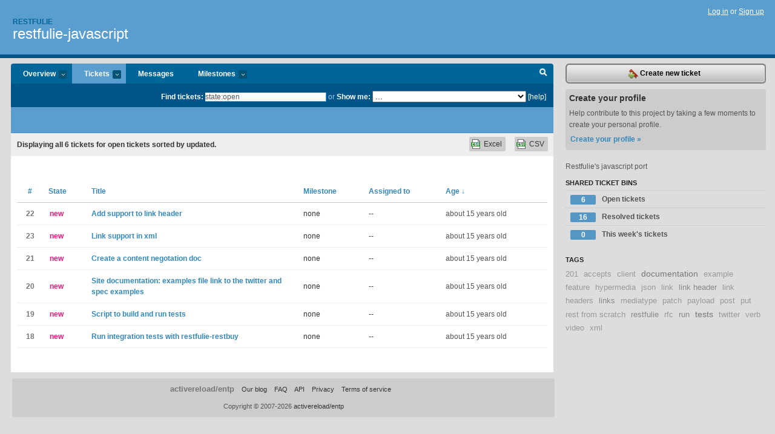

--- FILE ---
content_type: text/html; charset=utf-8
request_url: https://restfulie.lighthouseapp.com/projects/53854-restfulie-javascript/tickets?q=state%3Aopen
body_size: 5747
content:
<!DOCTYPE html PUBLIC "-//W3C//DTD XHTML 1.0 Transitional//EN"
	"http://www.w3.org/TR/xhtml1/DTD/xhtml1-transitional.dtd">
<html xmlns="http://www.w3.org/1999/xhtml" xml:lang="en" lang="en">
<head>
  <script type="text/javascript" charset="utf-8">document.getElementsByTagName('html')[0].className = 'csshidden';</script>
  <meta http-equiv="Content-type" content="text/html; charset=utf-8" />
  <meta name="csrf-param" content="authenticity_token"/>
<meta name="csrf-token" content="c550ff56984fdc34fff9931595ed7c6a13a2b462642fc0a52e5871e7ee187853"/>
  <title>Tickets - restfulie-javascript - restfulie</title>
  <link rel="shortcut icon" href="/images/lh2/app/favicon.gif" type="image/gif" />

  <link href="&#47;stylesheets&#47;all.css?1695795671" media="screen" rel="stylesheet" type="text/css" />

  <script src="/javascripts/all.js?1695795671" type="text/javascript"></script>
  <script src="/javascripts/lh2/application.js?1695795671" type="text/javascript"></script>

  <script src="/javascripts/code.js?1695795671" type="text/javascript"></script>

  
  <style type="text/css">
    
  </style>
  <!--[if lt IE 7]>
    <link href="&#47;stylesheets&#47;lh2&#47;curb-stomp.css?1695795671" media="screen" rel="stylesheet" type="text/css" />
  <![endif]-->
  <!--[if IE 7]>
    <link href="&#47;stylesheets&#47;lh2&#47;ie7.css?1695795671" media="screen" rel="stylesheet" type="text/css" />
  <![endif]-->
  <link href="&#47;stylesheets&#47;lh2&#47;print.css?1695795671" media="print" rel="stylesheet" type="text/css" />
  <script type="text/javascript" charset="utf-8">
    if(typeof Lighthouse == 'undefined')
      var Lighthouse = {};

      Lighthouse.authenticityToken = 'c550ff56984fdc34fff9931595ed7c6a13a2b462642fc0a52e5871e7ee187853';
  </script>

    
    <link href="https://restfulie.lighthouseapp.com/projects/53854-restfulie-javascript/events.atom" rel="alternate" title="restfulie-javascript events" type="application/atom+xml" />
  
  <script type="text/javascript" charset="utf-8">
    document.observe('dom:loaded', function() {
      Lighthouse.init();
      var flashNotice = "";
      var flashError  = "";
      if(flashNotice) Flash.notice(flashNotice, true);
      if(flashError)  Flash.errors(flashError, true);
      
    });
   
  </script>
</head>
<body class="webkit tickets-index">
  <!-- container -->
  <div id="container">
    <!-- header -->
    <div id="header" class="clear">
      <ul id="sec-nav">
      </ul>
      <div id="titles">
        <h1>
            <strong id="account-name"><a href="/">Restfulie</a></strong>
            <a href="/projects/53854-restfulie-javascript" class="pname">restfulie-javascript</a>
        </h1>
      </div>
        <span class="signin">
          <a href="https://lighthouseapp.com/login?to=https%3A%2F%2Frestfulie.lighthouseapp.com%2Fprojects%2F53854-restfulie-javascript%2Ftickets%3Fq%3Dstate%253Aopen">Log in</a> or
          <a href="/users/new?to=https%3A%2F%2Frestfulie.lighthouseapp.com%2Fprojects%2F53854-restfulie-javascript%2Ftickets%3Fq%3Dstate%253Aopen">Sign up</a>
        </span>
    </div>
    <!-- /header -->

    <!-- content -->
    <div id="content">
      
      <!-- main -->
      <div id="main">
        <div id="project-nav">
          <ul>

                <li  class="submenu-tab" id="t-proj">
          <a href="/projects/53854-restfulie-javascript/overview" title="Overview for the restfulie-javascript project">Overview <em>more</em></a>
            <ul class="submenu" style="display:none">
                <li><a href="/projects/52165-restfulie-c">restfulie-c#</a></li>
                <li><a href="/projects/53854-restfulie-javascript">restfulie-javascript</a></li>
                <li><a href="/projects/62572-restfulie-py">restfulie-py</a></li>
                <li><a href="/projects/53571-restfulie-python">restfulie-python</a></li>
                <li><a href="/projects/49615-restfulie">restfulie-ruby</a></li>
            </ul>
                </li>
              <li class="submenu-tab selected" id="t-menu">
              <a href="/projects/53854-restfulie-javascript/tickets">Tickets <em>more</em></a>
                <ul class="submenu wbadges" style="display:none">
                  <li class="bin shared" id="menu_ticket_bin_160472">
<a href="/projects/53854-restfulie-javascript/tickets/bins/160472" title="Query: state:open">                      <span class="badge">6</span>
                      Open tickets
</a>                  </li>
                  <li class="bin shared" id="menu_ticket_bin_160473">
<a href="/projects/53854-restfulie-javascript/tickets/bins/160473" title="Query: state:resolved">                      <span class="badge">16</span>
                      Resolved tickets
</a>                  </li>
                  <li class="bin shared" id="menu_ticket_bin_160474">
<a href="/projects/53854-restfulie-javascript/tickets/bins/160474" title="Query: created:&#39;this week&#39;">                      <span class="badge">0</span>
                      This week&#39;s tickets
</a>                  </li>
                    <li><a href="/projects/53854-restfulie-javascript/tickets?q=all">All tickets</a></li>
                    <li><a href="/projects/53854-restfulie-javascript/tickets?q=created%3Atoday">Today&#39;s tickets</a></li>
                    <li><a href="/projects/53854-restfulie-javascript/tickets?q=watched%3Ame">Tickets I&#39;m watching</a></li>
                    <li><a href="/projects/53854-restfulie-javascript/tickets?q=responsible%3Ame">Assigned to me</a></li>
                    <li><a href="/projects/53854-restfulie-javascript/tickets?q=reported_by%3Ame">Reported by me</a></li>
                    <li><a href="/projects/53854-restfulie-javascript/tickets?q=state%3Aopen">Open tickets</a></li>
                    <li><a href="/projects/53854-restfulie-javascript/tickets?q=state%3Aclosed">Closed tickets</a></li>
                    <li><a href="/projects/53854-restfulie-javascript/tickets?q=responsible%3A%27Carlos+Alberto+%28euprogramador%29%27">Carlos Alberto (euprogramador)'s tickets</a></li>
                    <li><a href="/projects/53854-restfulie-javascript/tickets?q=responsible%3A%27Cau%C3%AA+Guerra%27">Cauê Guerra's tickets</a></li>
                    <li><a href="/projects/53854-restfulie-javascript/tickets?q=responsible%3A%27Guilherme+Silveira%27">Guilherme Silveira's tickets</a></li>
                    <li><a href="/projects/53854-restfulie-javascript/tickets?q=responsible%3A%27Ricardo+Valeriano%27">Ricardo Valeriano's tickets</a></li>
                </ul>
              </li>
              <li><a href="/projects/53854-restfulie-javascript/messages">Messages</a></li>
              <li class="submenu-tab" id="t-milestone">
                <a href="/projects/53854-restfulie-javascript/milestones/all">Milestones <em>more</em></a>
                <ul class="submenu wbadges" style="display:none">
                </ul>
              </li>

            <li>
            </li>
            <li id="quick-search"><a href="#" onclick="$('quick-search-bar').toggle(); $('q').focus(); return false">Search</a></li>
          </ul>
        </div>

        <div id="quick-search-bar" style="">
<form action="/projects/53854-restfulie-javascript/tickets" id="search-form" method="get">            <label for="q">Find tickets:</label> <input type="search" id="q" name="q" value="state:open" />
              or <label>Show me:</label> <select id="filter" name="filter"><option value="">...</option>
<option value="all">All tickets</option>
<option value="created:today">Today&#39;s tickets</option>
<option value="watched:me">Tickets I&#39;m watching</option>
<option value="responsible:me">Assigned to me</option>
<option value="reported_by:me">Reported by me</option>
<option value="state:open">Open tickets</option>
<option value="state:closed">Closed tickets</option>
<option value="responsible:&#39;Carlos Alberto (euprogramador)&#39;">Carlos Alberto (euprogramador)'s tickets</option>
<option value="responsible:&#39;Cauê Guerra&#39;">Cauê Guerra's tickets</option>
<option value="responsible:&#39;Guilherme Silveira&#39;">Guilherme Silveira's tickets</option>
<option value="responsible:&#39;Ricardo Valeriano&#39;">Ricardo Valeriano's tickets</option></select>

            <a href="#search-help" id="search-help-trigger">[help]</a>
            <div id="search-help" style="display:none">
              <div class="popup">
                <h3>Keyword searching</h3>
<div class="popup-content">
  <table class="help-tbl" cellspacing="0" cellpadding="0">
    <tr>
      <th>Type</th>
      <th>To find</th>
    </tr>
    <tr>
      <td class="query">responsible:me</td>
      <td>tickets assigned to you</td>
    </tr>
    <tr>
      <td class="query">tagged:"@high"</td>
      <td>tickets tagged @high</td>
    </tr>
    <tr>
      <td class="query">milestone:next</td>
      <td>tickets in the upcoming milestone</td>
    </tr>
    <tr>
      <td class="query">state:invalid</td>
      <td>tickets with the state invalid</td>
    </tr>
    <tr>
      <td class="query">created:"last week"</td>
      <td>tickets created last week</td>
    </tr>
    <tr>
      <td class="query">sort:number, importance, updated</td>
      <td>tickets sorted by #, importance or updated</td>
    </tr>
    <tr>
      <td colspan="2">Combine keywords for powerful searching.</td>
    </tr>
    <tr class="plinks">
      <td colspan="2"><a href="http://help.lighthouseapp.com/faqs/getting-started/how-do-i-search-for-tickets?sso=">Use advanced searching &raquo;</a></td>
    </tr>
  </table>
</div>
              </div>
            </div>
</form>        </div>

        <div id="action-nav">
          <ul class="clear">
            


          </ul>
        </div>

        <div id="flashes">
          <div id="flash-errors" style="display:none"></div>
          <div id="flash-notice" style="display:none"></div>
        </div>
        <div id="page-top">
          

        </div>
        <div id="main-content" class="clear">
          



  <div class="sentence">
    <div id="search-sentence">Displaying <b>all&nbsp;6</b> tickets for open tickets sorted by updated.</div>
    <a class="csv" href="/projects/53854-restfulie-javascript/tickets.csv?limit=200&amp;q=state%3Aopen">CSV</a>
    <a class="csv excel" href="/projects/53854-restfulie-javascript/tickets.csv?excel=1&amp;limit=200&amp;q=state%3Aopen">Excel</a>
  </div>

<form action="/projects/53854-restfulie-javascript/tickets/bulk_edit" class="bulk-form" method="post"><div style="margin:0;padding:0;display:inline"><input name="authenticity_token" type="hidden" value="c550ff56984fdc34fff9931595ed7c6a13a2b462642fc0a52e5871e7ee187853" /></div>    

    

<div id="ticket-list-wrapper" class="data-list hidden">
  <table cellspacing="0" cellpadding="0"  class="data issues">
    <thead>
      <tr>
        <th class="bulk_check_header"><input type="checkbox" id="edit-all-toggle" /></th>
        <th class="hfirst" style="width:25px;text-align:center"><a href="/projects/53854-restfulie-javascript/tickets/bins?q=state%3Aopen+sort%3Anumber" class="">#</a></th>
        <th><a href="/projects/53854-restfulie-javascript/tickets/bins?q=state%3Aopen+sort%3Astate" class="">State</a></th>
        <th><a href="/projects/53854-restfulie-javascript/tickets/bins?q=state%3Aopen+sort%3Atitle" class="">Title</a></th>
        <th>
            <a href="/projects/53854-restfulie-javascript/tickets/bins?q=state%3Aopen+sort%3Amilestone" class="">Milestone</a>
        </th>
        <th><a href="/projects/53854-restfulie-javascript/tickets/bins?q=state%3Aopen+sort%3Aresponsible" class="">Assigned to</a></th>
        <th class="hlast">
          <a href="/projects/53854-restfulie-javascript/tickets/bins?q=state%3Aopen+sort%3Aupdated%2B" class="sorted">Age <span class='desc'>&darr;</span></a>
        </th>
      </tr>
    </thead>
    <tbody id="open-tickets">
      <tr title="Add support to link headers
Document it on the 												&lt;li&gt;&lt;%= link_to &quot;6. Hypermedia and links&quot;, :action =&gt; &quot;hypermedia&quot;%&gt;&lt;&#47;li&gt;" id="ticket-22">
        <td class="bulk_checkbox"><input class="edit-flag" id="edit_ticket_2689953" name="edit_ticket[]" type="checkbox" value="22" /></td>
        <td class="tnum" style="text-align:center"><a href="https://restfulie.lighthouseapp.com/projects/53854/tickets/22-add-support-to-link-header">22</a></td>
        <td class="ttstate"><span class="tstate" style="color:#ff1177">new</span></td>
        <td class="issue st-new"><a href="https://restfulie.lighthouseapp.com/projects/53854/tickets/22-add-support-to-link-header">Add support to link header</a></td>
        <td>none</td>
        <td>--</td>
        <td class="date">about 15 years old</td>
      </tr>
      <tr title="Add support to links contained in xml files. Doc in thehypermedia section of the docs" id="ticket-23">
        <td class="bulk_checkbox"><input class="edit-flag" id="edit_ticket_2689957" name="edit_ticket[]" type="checkbox" value="23" /></td>
        <td class="tnum" style="text-align:center"><a href="https://restfulie.lighthouseapp.com/projects/53854/tickets/23-link-support-in-xml">23</a></td>
        <td class="ttstate"><span class="tstate" style="color:#ff1177">new</span></td>
        <td class="issue st-new"><a href="https://restfulie.lighthouseapp.com/projects/53854/tickets/23-link-support-in-xml">Link support in xml</a></td>
        <td>none</td>
        <td>--</td>
        <td class="date">about 15 years old</td>
      </tr>
      <tr title="Based on Rails doc, crete a javascript doc
link_to &quot;4. Content negotiation&quot;, :action =&gt; :conneg %&gt;&lt;&#47;li&gt;" id="ticket-21">
        <td class="bulk_checkbox"><input class="edit-flag" id="edit_ticket_2689951" name="edit_ticket[]" type="checkbox" value="21" /></td>
        <td class="tnum" style="text-align:center"><a href="https://restfulie.lighthouseapp.com/projects/53854/tickets/21-create-a-content-negotation-doc">21</a></td>
        <td class="ttstate"><span class="tstate" style="color:#ff1177">new</span></td>
        <td class="issue st-new"><a href="https://restfulie.lighthouseapp.com/projects/53854/tickets/21-create-a-content-negotation-doc">Create a content negotation doc</a></td>
        <td>none</td>
        <td>--</td>
        <td class="date">about 15 years old</td>
      </tr>
      <tr title="The twitter example in the project is a valid example
The spec is another valid example" id="ticket-20">
        <td class="bulk_checkbox"><input class="edit-flag" id="edit_ticket_2689944" name="edit_ticket[]" type="checkbox" value="20" /></td>
        <td class="tnum" style="text-align:center"><a href="https://restfulie.lighthouseapp.com/projects/53854/tickets/20-site-documentation-examples-file-link-to-the-twitter-and-spec-examples">20</a></td>
        <td class="ttstate"><span class="tstate" style="color:#ff1177">new</span></td>
        <td class="issue st-new"><a href="https://restfulie.lighthouseapp.com/projects/53854/tickets/20-site-documentation-examples-file-link-to-the-twitter-and-spec-examples">Site documentation: examples file link to the twitter and spec examples</a></td>
        <td>none</td>
        <td>--</td>
        <td class="date">about 15 years old</td>
      </tr>
      <tr title="Create a sh file that build Restfulie and then run the tests" id="ticket-19">
        <td class="bulk_checkbox"><input class="edit-flag" id="edit_ticket_2689939" name="edit_ticket[]" type="checkbox" value="19" /></td>
        <td class="tnum" style="text-align:center"><a href="https://restfulie.lighthouseapp.com/projects/53854/tickets/19-script-to-build-and-run-tests">19</a></td>
        <td class="ttstate"><span class="tstate" style="color:#ff1177">new</span></td>
        <td class="issue st-new"><a href="https://restfulie.lighthouseapp.com/projects/53854/tickets/19-script-to-build-and-run-tests">Script to build and run tests</a></td>
        <td>none</td>
        <td>--</td>
        <td class="date">about 15 years old</td>
      </tr>
      <tr title="Run the tests with the following project:
https:&#47;&#47;github.com&#47;caelum&#47;restfulie-restbuy" id="ticket-18">
        <td class="bulk_checkbox"><input class="edit-flag" id="edit_ticket_2689930" name="edit_ticket[]" type="checkbox" value="18" /></td>
        <td class="tnum" style="text-align:center"><a href="https://restfulie.lighthouseapp.com/projects/53854/tickets/18-run-integration-tests-with-restfulie-restbuy">18</a></td>
        <td class="ttstate"><span class="tstate" style="color:#ff1177">new</span></td>
        <td class="issue st-new"><a href="https://restfulie.lighthouseapp.com/projects/53854/tickets/18-run-integration-tests-with-restfulie-restbuy">Run integration tests with restfulie-restbuy</a></td>
        <td>none</td>
        <td>--</td>
        <td class="date">about 15 years old</td>
      </tr>
    </tbody>
  </table>
</div>


</form>

        </div>
      </div>
      <!-- /main -->

      <!-- sidebar -->
      <div id="sbar">
                <span class="sbar-btn">
<a href="/projects/53854-restfulie-javascript/tickets/new">                    <img alt="New-ticket" src="/images/lh2/app/icons/new-ticket.png?1695795671" />
                    Create new ticket
</a>                </span>
          
<div class="attention">
  <h3>Create your profile</h3>
  <p>Help contribute to this project by taking a few moments to create your personal profile.  <a href="/users/new?to=%2Fprojects%2F53854-restfulie-javascript%2Ftickets%3Fq%3Dstate%253Aopen" class="abutton">Create your profile »</a>
  </p>
</div>

              <div class="proj-desc"><p>Restfulie&#39;s javascript port</p></div>

            <div class="sblock bin-block" id="private-bin-block" style="display:none">
</div>

            <div class="sblock bin-block" id="shared-bin-block" >
  <h3>Shared Ticket Bins <a href="#sortbin" id="shared-bin-sorter" style="display:none">(Sort)</a></h3>
  <ul class="stacked wbadges sortable" id="shared-ticket-bins">
    <li class="bin shared" id="list_ticket_bin_160472" >
      <span class="handle-wrapper">
        <span class="handle" style="display:none">&#x2193;&#x2191; drag</span>
      </span>
<a href="/projects/53854-restfulie-javascript/tickets/bins/160472" title="Query: state:open">        <span class="badge">6</span>
        Open tickets
</a>    </li>
    <li class="bin shared" id="list_ticket_bin_160473" >
      <span class="handle-wrapper">
        <span class="handle" style="display:none">&#x2193;&#x2191; drag</span>
      </span>
<a href="/projects/53854-restfulie-javascript/tickets/bins/160473" title="Query: state:resolved">        <span class="badge">16</span>
        Resolved tickets
</a>    </li>
    <li class="bin shared" id="list_ticket_bin_160474" >
      <span class="handle-wrapper">
        <span class="handle" style="display:none">&#x2193;&#x2191; drag</span>
      </span>
<a href="/projects/53854-restfulie-javascript/tickets/bins/160474" title="Query: created:&#39;this week&#39;">        <span class="badge">0</span>
        This week&#39;s tickets
</a>    </li>
  </ul>
</div>


          
  

    
<div class="sblock">
  <h3>Tags</h3>
    <div class="taglist">
      <a href="https://restfulie.lighthouseapp.com/projects/53854-restfulie-javascript/tickets?q=tagged%3A%22201%22" class="size0" rel="tag" title="201">201</a>
      <a href="https://restfulie.lighthouseapp.com/projects/53854-restfulie-javascript/tickets?q=tagged%3A%22accepts%22" class="size0" rel="tag" title="accepts">accepts</a>
      <a href="https://restfulie.lighthouseapp.com/projects/53854-restfulie-javascript/tickets?q=tagged%3A%22client%22" class="size0" rel="tag" title="client">client</a>
      <a href="https://restfulie.lighthouseapp.com/projects/53854-restfulie-javascript/tickets?q=tagged%3A%22documentation%22" class="size2" rel="tag" title="documentation">documentation</a>
      <a href="https://restfulie.lighthouseapp.com/projects/53854-restfulie-javascript/tickets?q=tagged%3A%22example%22" class="size0" rel="tag" title="example">example</a>
      <a href="https://restfulie.lighthouseapp.com/projects/53854-restfulie-javascript/tickets?q=tagged%3A%22feature%22" class="size0" rel="tag" title="feature">feature</a>
      <a href="https://restfulie.lighthouseapp.com/projects/53854-restfulie-javascript/tickets?q=tagged%3A%22hypermedia%22" class="size0" rel="tag" title="hypermedia">hypermedia</a>
      <a href="https://restfulie.lighthouseapp.com/projects/53854-restfulie-javascript/tickets?q=tagged%3A%22json%22" class="size0" rel="tag" title="json">json</a>
      <a href="https://restfulie.lighthouseapp.com/projects/53854-restfulie-javascript/tickets?q=tagged%3A%22link%22" class="size0" rel="tag" title="link">link</a>
      <a href="https://restfulie.lighthouseapp.com/projects/53854-restfulie-javascript/tickets?q=tagged%3A%22link+header%22" class="size1" rel="tag" title="link header">link header</a>
      <a href="https://restfulie.lighthouseapp.com/projects/53854-restfulie-javascript/tickets?q=tagged%3A%22link+headers%22" class="size0" rel="tag" title="link headers">link headers</a>
      <a href="https://restfulie.lighthouseapp.com/projects/53854-restfulie-javascript/tickets?q=tagged%3A%22links%22" class="size1" rel="tag" title="links">links</a>
      <a href="https://restfulie.lighthouseapp.com/projects/53854-restfulie-javascript/tickets?q=tagged%3A%22mediatype%22" class="size0" rel="tag" title="mediatype">mediatype</a>
      <a href="https://restfulie.lighthouseapp.com/projects/53854-restfulie-javascript/tickets?q=tagged%3A%22patch%22" class="size0" rel="tag" title="patch">patch</a>
      <a href="https://restfulie.lighthouseapp.com/projects/53854-restfulie-javascript/tickets?q=tagged%3A%22payload%22" class="size0" rel="tag" title="payload">payload</a>
      <a href="https://restfulie.lighthouseapp.com/projects/53854-restfulie-javascript/tickets?q=tagged%3A%22post%22" class="size0" rel="tag" title="post">post</a>
      <a href="https://restfulie.lighthouseapp.com/projects/53854-restfulie-javascript/tickets?q=tagged%3A%22put%22" class="size0" rel="tag" title="put">put</a>
      <a href="https://restfulie.lighthouseapp.com/projects/53854-restfulie-javascript/tickets?q=tagged%3A%22rest+from+scratch%22" class="size0" rel="tag" title="rest from scratch">rest from scratch</a>
      <a href="https://restfulie.lighthouseapp.com/projects/53854-restfulie-javascript/tickets?q=tagged%3A%22restfulie%22" class="size1" rel="tag" title="restfulie">restfulie</a>
      <a href="https://restfulie.lighthouseapp.com/projects/53854-restfulie-javascript/tickets?q=tagged%3A%22rfc%22" class="size0" rel="tag" title="rfc">rfc</a>
      <a href="https://restfulie.lighthouseapp.com/projects/53854-restfulie-javascript/tickets?q=tagged%3A%22run%22" class="size1" rel="tag" title="run">run</a>
      <a href="https://restfulie.lighthouseapp.com/projects/53854-restfulie-javascript/tickets?q=tagged%3A%22tests%22" class="size2" rel="tag" title="tests">tests</a>
      <a href="https://restfulie.lighthouseapp.com/projects/53854-restfulie-javascript/tickets?q=tagged%3A%22twitter%22" class="size0" rel="tag" title="twitter">twitter</a>
      <a href="https://restfulie.lighthouseapp.com/projects/53854-restfulie-javascript/tickets?q=tagged%3A%22verb%22" class="size0" rel="tag" title="verb">verb</a>
      <a href="https://restfulie.lighthouseapp.com/projects/53854-restfulie-javascript/tickets?q=tagged%3A%22video%22" class="size0" rel="tag" title="video">video</a>
      <a href="https://restfulie.lighthouseapp.com/projects/53854-restfulie-javascript/tickets?q=tagged%3A%22xml%22" class="size0" rel="tag" title="xml">xml</a>
    </div>
</div>


      </div>
      <!-- /sidebar -->
      
    </div>
    <!-- /content -->
    <!-- footer -->
    <div id="footer">
      <div id="footer-cnt">
        <ul id="ftr-links">
          <li id="entp"><a href="https://entp.com" title="The folks who built this">activereload/entp</a></li>
          <li><a href="http://blog.entp.com/" title="Read our stuff">Our blog</a></li>
          <li><a href="http://help.lighthouseapp.com/faqs?sso=" title="Frequently Asked Questions">FAQ</a></li>
          <li><a href="http://help.lighthouseapp.com/kb/api" title="Developer API documentation and examples">API</a></li>
          <li><a href="https://lighthouseapp.com/privacy" title="Privacy">Privacy</a></li>
          <li><a href="https://lighthouseapp.com/tos" title="Terms of service">Terms of service</a></li>
        </ul>
        <p>Copyright &copy; 2007-2026 <a href="https://entp.com">activereload/entp</a>
        </p>
      </div>
    </div>
    <!-- /footer -->
  </div>
  <!-- /container -->



<!-- Google Analytics -->
<script>
(function(i,s,o,g,r,a,m){i['GoogleAnalyticsObject']=r;i[r]=i[r]||function(){
(i[r].q=i[r].q||[]).push(arguments)},i[r].l=1*new Date();a=s.createElement(o),
m=s.getElementsByTagName(o)[0];a.async=1;a.src=g;m.parentNode.insertBefore(a,m)
})(window,document,'script','//www.google-analytics.com/analytics.js','ga');

ga('create', 'UA-1408278-2', 'auto');
ga('set',    'anonymizeIp', true)
ga('send',   'pageview');


</script>
<!-- End Google Analytics -->



</body>
</html>
